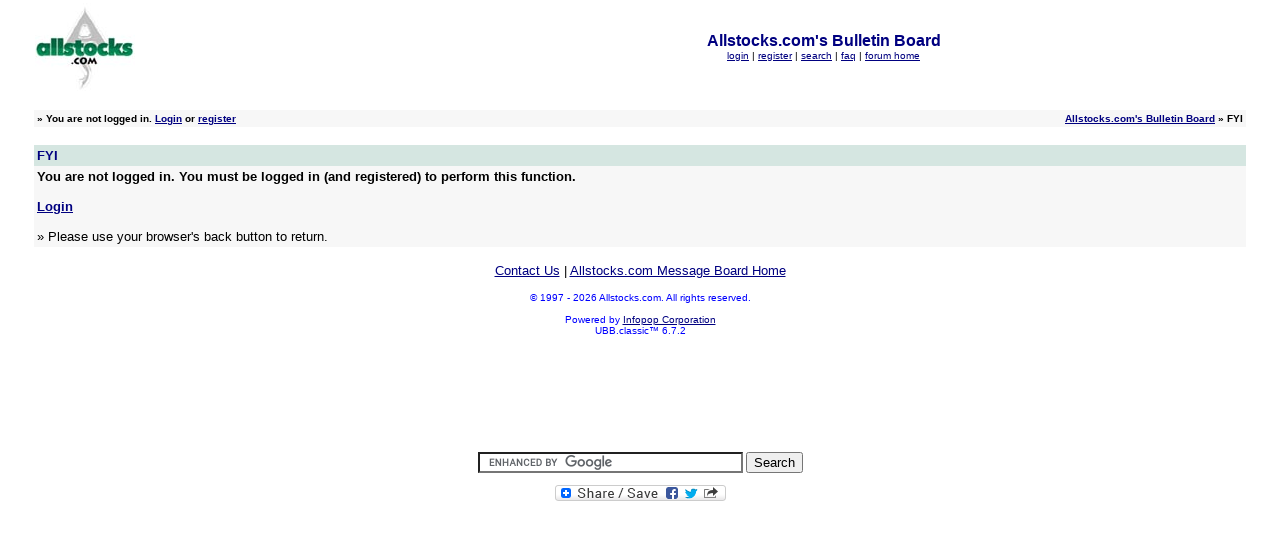

--- FILE ---
content_type: text/html
request_url: http://www.allstocks.com/stockmessageboard/cgi-bin/ultimatebb.cgi?ubb=edit_post;f=14;t=007104;reply_num=000019;u=00008191
body_size: 3546
content:

 
<html ><head>

<meta http-equiv="Content-Type" content="text/html; charset=ISO-8859-1" />

<script language="Javascript1.1" type="text/javascript">
<!--

var session_cookie = getCookie('session2453378.0021');
if (session_cookie == null) {
	var session_dt = "0";
	var session_j = "0";
}  else {
	var session_array = session_cookie.split("&");
	var session_dt = session_array[0];
	var session_j = session_array[1];
}


function getCookie(name) {
	var cname = name + "=";
	var dc = document.cookie;

	if (dc.length > 0) {
		begin = dc.indexOf(cname);
		if (begin != -1) {
			begin += cname.length;
			end = dc.indexOf(";", begin);
			if (end == -1)  {
				end = dc.length;
			} // end if
			return (dc.substring(begin, end));
		} // end if
	} // end if
	return null;
}


var u_cookie = getCookie('ubber2453378.0021');
if(u_cookie) {
	u_array = u_cookie.split("&");
} else {
	u_array = new Array("", "", "", "", "", "", "", null, null, null);
} // end if

var ami = "";
if(('' == u_cookie) ||  (null == u_cookie)) {
	ami = ".ip-is-loggedin { display: none; } .ip-is-notloggedin { display: }";
} else {
	ami = ".ip-is-loggedin { display: ; } .ip-is-notloggedin { display: none }";
} // end if
document.writeln('<' + 'style type="text/css">' + ami + '<' + '/style>');

var MONTH_NAMES = Array("January", "February", "March", "April", "May", "June", "July", "August", "September", "October", "November", "December", "Jan", "Feb", "Mar", "May", "Jun", "Jul", "Aug", "Sep", "Oct", "Nov", "Dec");
var AMPM = Array("AM", "PM");
// 5 and 6 are reserved
if(u_array[7]) {
	dfrm = unescape(u_array[7]);
} else {
	dfrm = 'MM-dd-yyyy';
} // end if
if(u_array[8]) {
	tfrm = unescape(u_array[8]);
} else {
	tfrm = 'hh:mm a';
} // end if
if(u_array[9]) {
	fudge = unescape(u_array[9]);
} else {
	fudge = 0;
} // end if

//-->

</script>
<script src="https://www.allstocks.com/stockmessageboard/ubb/datelib.js" language="Javascript1.3" type="text/javascript"></script>
<title>Allstocks.com's Bulletin Board: FYI </title>
<meta http-equiv="Pragma" content="no-cache" />
<link rel="shortcut icon" href="https://www.allstocks.com/stockmessageboard/ubb/favicon.ico" />
	
<style type="text/css">
body	{
	margin:	0;
	font-family: Verdana, Arial;
	font-size: 9pt;
	background-color: #FFFFFF;
	}
td	{
	font-family: Verdana, Arial;
	font-size: 9pt;
	}
span.datestamp-1 {
	font-weight: bold;
}
span.timestamp-1 {
	color: #800080;
}
</style>
<!--  --><!--  -->
<META NAME="keywords" CONTENT="free stock quotes, business news, stock, stocks, shares, penny, stockmarket, investment, portfolio, Picks, Links, Charts, Research, Companies, NYSE, NASDAQ, OTCBB, Quotes, historical data, penny stocks.">
<META NAME="description" CONTENT="Allstocks.com is the Investor and Traders web site. All content is free to use and Includes Auto-refreshing Free real-time news pages, Stock Picks, The worlds largest collection of Investor Links, Penny Stocks and much more.">
<META HTTP-EQUIV="pragma"  CONTENT="no-cache">
<META NAME="Author" CONTENT="Allstocks.com">
<META NAME="Generator" CONTENT="Allstocks.com 216-978-4601">
<script async src="//pagead2.googlesyndication.com/pagead/js/adsbygoogle.js"></script>
<script>
     (adsbygoogle = window.adsbygoogle || []).push({
          google_ad_client: "ca-pub-4854432495599584",
          enable_page_level_ads: true
     });
</script>
<!--  --><!--  -->
</head>

<body  bgcolor="#FFFFFF" text="#000000" link="#000080" vlink="#2f2f4f" alink = "#800000" >

<center><script type="text/javascript"><!--
	e9 = new Object();
    e9.size = "728x90,468x60";
//--></script>
<script type="text/javascript" src="https://tags.expo9.exponential.com/tags/Allstockscom/ros/tags.js"></script>
<p>
</center>
 

<center>
<table border="0" width="95%">
<tr><td>
<a href="https://www.allstocks.com/stockmessageboard/ubb/ultimatebb.php"><img src="https://www.allstocks.com/stockmessageboard/ubb/allstck4.jpg" border="0" alt="Allstocks.com's Bulletin Board" /></a>
</td>
<td align="center">
<b><font size="3" face="Verdana, Arial" color="#000080">Allstocks.com's Bulletin Board</font></b>
<br />

<font size="1" face="Verdana, Arial" >
<span class="ip-is-loggedin"><a href="https://www.allstocks.com/stockmessageboard/cgi-bin/ultimatebb.cgi/ubb/my_profile.html" title="View your profile">my profile</a> | <a href="https://www.allstocks.com/stockmessageboard/cgi-bin/ultimatebb.cgi/ubb/directory.html" title="Community member directory">directory</a> </span><span class="ip-is-notloggedin"><a href="https://www.allstocks.com/stockmessageboard/cgi-bin/ultimatebb.cgi/ubb/login.html"  title="Log in to post and check your profile">login</a> | <a href="https://www.allstocks.com/stockmessageboard/cgi-bin/ultimatebb.cgi/ubb/agree.html" title="Registration is free!">register</a> </span>  | <a href="https://www.allstocks.com/stockmessageboard/cgi-bin/ultimatebb.cgi/ubb/search/search_forum/14.html" title="Search">search</a> | <a href="https://www.allstocks.com/stockmessageboard/ubb/ultimatebb.php/ubb/faq.html" title="Frequently Asked Questions">faq</a> | <a href="https://www.allstocks.com/stockmessageboard/ubb/ultimatebb.php" title="Forum Home">forum home</a><br />
</font>
</td></tr></table>
</center>

<br />



<table border="0" cellpadding="1" cellspacing="1" width="95%" align="center">
<tr bgcolor=""><td>
<table border="0" width="100%" cellpadding="3" cellspacing="0">

<tr bgcolor="#f7f7f7">
<td valign="top" align="left">
<font size="1" face="Verdana, Arial">
<b>
&#187; 
<script language="Javascript" type="text/javascript">
<!--

var user_cookie = getCookie('ubber2453378.0021');

if(('' == user_cookie) || (null == user_cookie)) {
	// User is not logged in
	document.writeln('You are not logged in.' , ' <a href="https://www.allstocks.com/stockmessageboard/cgi-bin/ultimatebb.cgi/ubb/login.html">Login</a> or <a href="https://www.allstocks.com/stockmessageboard/cgi-bin/ultimatebb.cgi/ubb/agree.html">register</a>')
} else {
	// User is logged in
	var user_array=user_cookie.split("&");
	user_array[2] = unescape(user_array[2]);
	document.writeln('Hello, ', user_array[2]);
	document.writeln('[ <a title="Click here to log out." href="https://www.allstocks.com/stockmessageboard/cgi-bin/ultimatebb.cgi/ubb/logoff.html">log out</a> ]');

	// PM check
	var haspms = '<?php echo checkUserPMs(); ?>';
	if(haspms > 0) {
		document.writeln("<" + "b" + "r />");
		document.writeln("<" + "a");
		document.writeln(' href="https://www.allstocks.com/stockmessageboard/cgi-bin/ultimatebb.cgi/ubb/my_profile.html"');
		document.writeln(">" + "<" + "im" + "g src=" + '"https://www.allstocks.com/stockmessageboard/ubb/newpm.gif" border="0" valign="middle" alt=" [New PM] " ' + "/");
		document.writeln(">You have  " + haspms + "  unread private messages.<" + "/" + "a>");
	} // end if

} // end else

//-->
</script>

</b>
</font>
</td>
<td valign="top" align="right">
<font size="1" face="Verdana, Arial">
<b>
<a href="https://www.allstocks.com/stockmessageboard/ubb/ultimatebb.php">Allstocks.com's Bulletin Board</a> &raquo; FYI</b>
</font>
</td>
</tr>

</table></td></tr></table>



<br />




<table border="0" cellpadding="1" cellspacing="1" width="95%" align="center">
<tr bgcolor=""><td>
<table border="0" width="100%" cellpadding="3" cellspacing="0">

<tr bgcolor="#D5E6E1">
<td>
<font color="#000080" size="2" face="Verdana, Arial"><b>
FYI
</b></font>
</td>
</tr>
<tr bgcolor="#f7f7f7"><td>
<font size="2" face="Verdana, Arial"><b>

You are not logged in.  You must be logged in (and registered) to perform this function.
<br /><br /><a href="https://www.allstocks.com/stockmessageboard/cgi-bin/ultimatebb.cgi/ubb/login.html">Login</a>


</b>
<br /><br />
&raquo; Please use your browser's back button to return.
</font>
</td></tr>

</table></td></tr></table>



<br />
 <center>
<font size="2" face="Verdana, Arial">
<a href="https://www.allstocks.com/links/html/contact.html">Contact Us</a> | <a href="https://www.allstocks.com/">Allstocks.com Message Board Home</a></font> <br /> <br /> 
<font color="#0000ff" size="1" face="Verdana, Arial">© 1997 - 2026 Allstocks.com. All rights reserved.

<br /><br />
Powered by <a href="http://www.infopop.com/landing/goto.php?a=ubb.classic">Infopop Corporation</a><br />


UBB.classic&trade; 
6.7.2<!-- 06070201.210.2.16 -->


<br /><!-- Translators: Put your "translation by" wording here -->
</font>
</center>
<br />
<center>
<script type="text/javascript"><!--
google_ad_client = "ca-pub-4854432495599584";
/* 728x90, created 7/8/10 */
google_ad_slot = "2637443749";
google_ad_width = 728;
google_ad_height = 90;
//-->
</script>
<script type="text/javascript"
src="https://pagead2.googlesyndication.com/pagead/show_ads.js">
</script>
<p>
<!-- SiteSearch Google -->
<form action="http://www.google.com/cse" id="cse-search-box" target="_blank">
  <div>
    <input type="hidden" name="cx" value="partner-pub-4854432495599584:dtzpvksa7m5" />
    <input type="hidden" name="ie" value="ISO-8859-1" />
    <input type="text" name="q" size="31" />
    <input type="submit" name="sa" value="Search" />
  </div>
</form>
<script type="text/javascript" src="https://www.google.com/cse/brand?form=cse-search-box&amp;lang=en"></script>
<!-- SiteSearch Google --></TD>
<p>
<!-- AddToAny BEGIN -->
<a class="a2a_dd" href="https://www.addtoany.com/share_save"><img src="https://static.addtoany.com/buttons/share_save_171_16.png" width="171" height="16" border="0" alt="Share"/></a>
<script type="text/javascript">
var a2a_config = a2a_config || {};
a2a_config.linkname = "AllStocks.com Message Board";
</script>
<script type="text/javascript" src="http://static.addtoany.com/menu/page.js"></script>
<!-- AddToAny END -->
<p>
</center>

</body>
</html>
 


--- FILE ---
content_type: text/html; charset=utf-8
request_url: https://www.google.com/recaptcha/api2/aframe
body_size: 117
content:
<!DOCTYPE HTML><html><head><meta http-equiv="content-type" content="text/html; charset=UTF-8"></head><body><script nonce="hVntWUKRHtAicA4p2LCmyw">/** Anti-fraud and anti-abuse applications only. See google.com/recaptcha */ try{var clients={'sodar':'https://pagead2.googlesyndication.com/pagead/sodar?'};window.addEventListener("message",function(a){try{if(a.source===window.parent){var b=JSON.parse(a.data);var c=clients[b['id']];if(c){var d=document.createElement('img');d.src=c+b['params']+'&rc='+(localStorage.getItem("rc::a")?sessionStorage.getItem("rc::b"):"");window.document.body.appendChild(d);sessionStorage.setItem("rc::e",parseInt(sessionStorage.getItem("rc::e")||0)+1);localStorage.setItem("rc::h",'1768357669165');}}}catch(b){}});window.parent.postMessage("_grecaptcha_ready", "*");}catch(b){}</script></body></html>